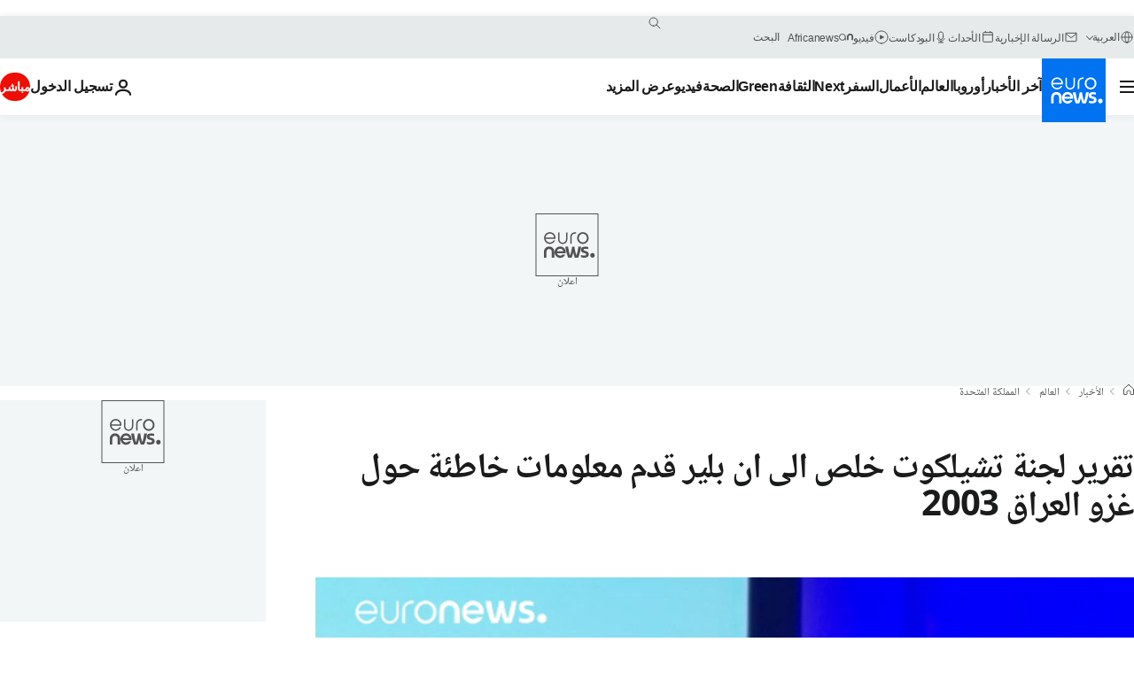

--- FILE ---
content_type: application/javascript
request_url: https://ml314.com/utsync.ashx?pub=&adv=&et=0&eid=84280&ct=js&pi=&fp=&clid=&if=0&ps=&cl=&mlt=&data=&&cp=https%3A%2F%2Farabic.euronews.com%2F2016%2F07%2F06%2Fchilcot-report-push&pv=1769019678798_4g5tjzvpm&bl=en-us@posix&cb=5326144&return=&ht=&d=&dc=&si=1769019678798_4g5tjzvpm&cid=&s=1280x720&rp=&v=2.8.0.252
body_size: 691
content:
_ml.setFPI('3658467444477919307');_ml.syncCallback({"es":true,"ds":true});_ml.processTag({ url: 'https://dpm.demdex.net/ibs:dpid=22052&dpuuid=3658467444477919307&redir=', type: 'img' });
_ml.processTag({ url: 'https://idsync.rlcdn.com/395886.gif?partner_uid=3658467444477919307', type: 'img' });
_ml.processTag({ url: 'https://match.adsrvr.org/track/cmf/generic?ttd_pid=d0tro1j&ttd_tpi=1', type: 'img' });
_ml.processTag({ url: 'https://ib.adnxs.com/getuid?https://ml314.com/csync.ashx%3Ffp=$UID%26person_id=3658467444477919307%26eid=2', type: 'img' });
